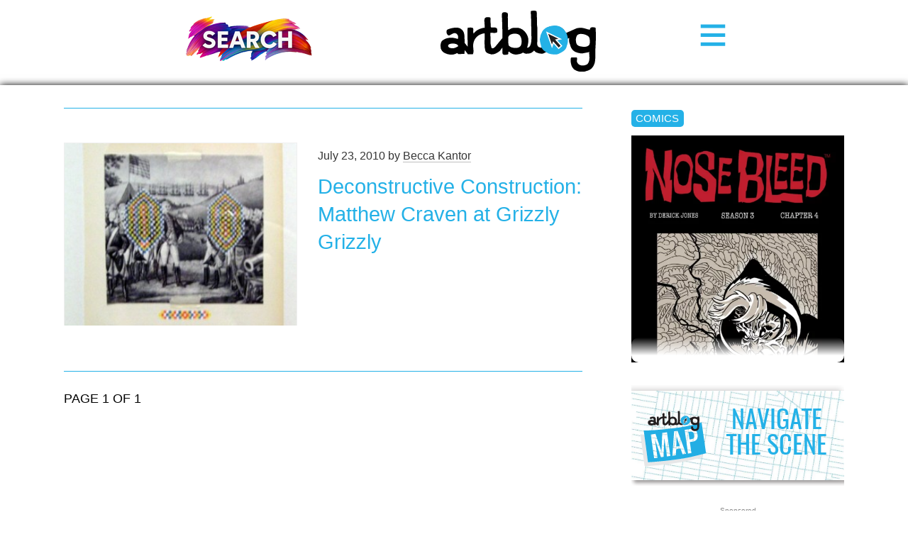

--- FILE ---
content_type: text/html; charset=UTF-8
request_url: https://www.theartblog.org/tag/matthew-craven/
body_size: 7858
content:
<!DOCTYPE html>
<html lang="en" xmlns="http://www.w3.org/1999/xhtml" class="home">

<head>
<meta http-equiv="content-type" content="text/html; charset=utf-8" />
<meta name="language" content="en" />
<meta name="viewport" content="width=device-width, initial-scale=1.0, minimum-scale=1.0" />

<title>Artblog | matthew craven</title>



<!-- RdR end additions -->
<meta property="og:image" content="https://www.theartblog.org/wp-content/themes/artblog/img/artblog-meta-image-1200x630.jpg" />
<meta property="og:image:width" content="1200" />
<meta property="og:image:height" content="630" />

<script src="https://ajax.googleapis.com/ajax/libs/jquery/2.1.4/jquery.min.js"></script>
<script type="text/javascript" src="https://www.theartblog.org/wp-content/themes/artblog/scripts/artblog-head-scripts.js"></script>
<link href="https://www.theartblog.org/wp-content/themes/artblog/css/reset-simplegrid.css" rel="stylesheet" type="text/css" />
<link href="https://www.theartblog.org/wp-content/themes/artblog/style.css?1752880356"  rel="stylesheet" type="text/css" />
<link href="https://www.theartblog.org/wp-content/themes/artblog/css/media-queries.css?1752879913"  rel="stylesheet" type="text/css" />

	<style>img:is([sizes="auto" i], [sizes^="auto," i]) { contain-intrinsic-size: 3000px 1500px }</style>
	
<!-- Search Engine Optimization by Rank Math - https://rankmath.com/ -->
<meta name="robots" content="follow, noindex"/>
<meta property="og:locale" content="en_US" />
<meta property="og:type" content="article" />
<meta property="og:title" content="matthew craven - Artblog" />
<meta property="og:url" content="https://www.theartblog.org/tag/matthew-craven/" />
<meta property="og:site_name" content="Artblog" />
<meta property="article:publisher" content="https://www.facebook.com/phillyartblog/" />
<meta property="og:image" content="https://www.theartblog.org/wp-content/uploaded/2025/03/artblog_logo_2017.webp" />
<meta property="og:image:secure_url" content="https://www.theartblog.org/wp-content/uploaded/2025/03/artblog_logo_2017.webp" />
<meta property="og:image:width" content="1600" />
<meta property="og:image:height" content="629" />
<meta property="og:image:alt" content="artblog_logo_2017" />
<meta property="og:image:type" content="image/jpeg" />
<meta name="twitter:card" content="summary_large_image" />
<meta name="twitter:title" content="matthew craven - Artblog" />
<meta name="twitter:image" content="https://www.theartblog.org/wp-content/uploaded/2025/03/artblog_logo_2017.webp" />
<meta name="twitter:label1" content="Posts" />
<meta name="twitter:data1" content="1" />
<script type="application/ld+json" class="rank-math-schema">{"@context":"https://schema.org","@graph":[{"@type":"Place","@id":"https://www.theartblog.org/#place","address":{"@type":"PostalAddress","streetAddress":"1315 Walnut Street, Suite 300","addressLocality":"Philadelphia","addressRegion":"Pennsylvania","postalCode":"19144","addressCountry":"US"}},{"@type":"Organization","@id":"https://www.theartblog.org/#organization","name":"The Artblog.org","url":"https://www.theartblog.org","sameAs":["https://www.facebook.com/phillyartblog/"],"email":"editor@theartblog.org","address":{"@type":"PostalAddress","streetAddress":"1315 Walnut Street, Suite 300","addressLocality":"Philadelphia","addressRegion":"Pennsylvania","postalCode":"19144","addressCountry":"US"},"logo":{"@type":"ImageObject","@id":"https://www.theartblog.org/#logo","url":"https://www.theartblog.org/wp-content/uploaded/favicon.png","contentUrl":"https://www.theartblog.org/wp-content/uploaded/favicon.png","caption":"Artblog","inLanguage":"en-US","width":"130","height":"137"},"description":"A CONVERSATION ON ART AND COMMUNITY SINCE 2003. ARTBLOG IS A PHILADELPHIA-BASED NON-PROFIT.","legalName":"The Artblog Inc","location":{"@id":"https://www.theartblog.org/#place"}},{"@type":"WebSite","@id":"https://www.theartblog.org/#website","url":"https://www.theartblog.org","name":"Artblog","publisher":{"@id":"https://www.theartblog.org/#organization"},"inLanguage":"en-US"},{"@type":"BreadcrumbList","@id":"https://www.theartblog.org/tag/matthew-craven/#breadcrumb","itemListElement":[{"@type":"ListItem","position":"1","item":{"@id":"https://www.theartblog.org","name":"Home"}},{"@type":"ListItem","position":"2","item":{"@id":"https://www.theartblog.org/tag/matthew-craven/","name":"matthew craven"}}]},{"@type":"CollectionPage","@id":"https://www.theartblog.org/tag/matthew-craven/#webpage","url":"https://www.theartblog.org/tag/matthew-craven/","name":"matthew craven - Artblog","isPartOf":{"@id":"https://www.theartblog.org/#website"},"inLanguage":"en-US","breadcrumb":{"@id":"https://www.theartblog.org/tag/matthew-craven/#breadcrumb"}}]}</script>
<!-- /Rank Math WordPress SEO plugin -->

<style id='classic-theme-styles-inline-css' type='text/css'>
/*! This file is auto-generated */
.wp-block-button__link{color:#fff;background-color:#32373c;border-radius:9999px;box-shadow:none;text-decoration:none;padding:calc(.667em + 2px) calc(1.333em + 2px);font-size:1.125em}.wp-block-file__button{background:#32373c;color:#fff;text-decoration:none}
</style>
<style id='co-authors-plus-coauthors-style-inline-css' type='text/css'>
.wp-block-co-authors-plus-coauthors.is-layout-flow [class*=wp-block-co-authors-plus]{display:inline}

</style>
<style id='co-authors-plus-avatar-style-inline-css' type='text/css'>
.wp-block-co-authors-plus-avatar :where(img){height:auto;max-width:100%;vertical-align:bottom}.wp-block-co-authors-plus-coauthors.is-layout-flow .wp-block-co-authors-plus-avatar :where(img){vertical-align:middle}.wp-block-co-authors-plus-avatar:is(.alignleft,.alignright){display:table}.wp-block-co-authors-plus-avatar.aligncenter{display:table;margin-inline:auto}

</style>
<style id='co-authors-plus-image-style-inline-css' type='text/css'>
.wp-block-co-authors-plus-image{margin-bottom:0}.wp-block-co-authors-plus-image :where(img){height:auto;max-width:100%;vertical-align:bottom}.wp-block-co-authors-plus-coauthors.is-layout-flow .wp-block-co-authors-plus-image :where(img){vertical-align:middle}.wp-block-co-authors-plus-image:is(.alignfull,.alignwide) :where(img){width:100%}.wp-block-co-authors-plus-image:is(.alignleft,.alignright){display:table}.wp-block-co-authors-plus-image.aligncenter{display:table;margin-inline:auto}

</style>
<style id='dominant-color-styles-inline-css' type='text/css'>
img[data-dominant-color]:not(.has-transparency) { background-color: var(--dominant-color); }
</style>
<link rel='stylesheet' id='wpo_min-header-0-css' href='https://www.theartblog.org/wp-content/cache/wpo-minify/1767883932/assets/wpo-minify-header-239d1d22.min.css' type='text/css' media='all' />
<script type="text/javascript" src="https://www.theartblog.org/wp-content/cache/wpo-minify/1767883932/assets/wpo-minify-header-bd6c0a88.min.js" id="wpo_min-header-0-js" defer="defer" data-wp-strategy="defer"></script>
<script type="text/javascript" src="https://www.theartblog.org/wp-content/cache/wpo-minify/1767883932/assets/wpo-minify-header-7a8e0e38.min.js" id="wpo_min-header-1-js"></script>
<link rel="https://api.w.org/" href="https://www.theartblog.org/wp-json/" /><link rel="alternate" title="JSON" type="application/json" href="https://www.theartblog.org/wp-json/wp/v2/tags/5796" /><meta name="generator" content="dominant-color-images 1.2.0">
<meta name="generator" content="performance-lab 4.0.1; plugins: dominant-color-images, embed-optimizer, image-prioritizer, speculation-rules, web-worker-offloading, webp-uploads">
<meta name="generator" content="web-worker-offloading 0.2.0">
<meta name="generator" content="webp-uploads 2.6.1">
    <script>
        ( function( $ ) {
   class Author {
      constructor() {
         this.authorProfileImgContainer = $( '#author-profile-img span' );
         this.authorFirstNameText = $( '#author-firstname' ).text();
         this.authorLastNameText = $( '#author-lastname' ).text();
         
         this.init();
      }
      
      init() {
         if ( ! this.authorProfileImgContainer.length ) {
            return null;
         }
         
         let initials = this.authorFirstNameText.charAt( 0 ) + this.authorLastNameText.charAt( 0 );
         initials = initials ? initials : 'A';
         
         // Set the text.
         this.authorProfileImgContainer.text( initials );
      }
      
   }
   
   new Author();
} )( jQuery );
    </script>
  <meta name="generator" content="speculation-rules 1.6.0">
<meta data-od-replaced-content="optimization-detective 1.0.0-beta4" name="generator" content="optimization-detective 1.0.0-beta4; url_metric_groups={0:empty, 480:empty, 600:empty, 782:empty}">
<meta name="generator" content="embed-optimizer 1.0.0-beta3">
<meta name="generator" content="image-prioritizer 1.0.0-beta2">
<link rel="icon" href="https://www.theartblog.org/wp-content/uploaded/cropped-favicon-32x32.png" sizes="32x32" />
<link rel="icon" href="https://www.theartblog.org/wp-content/uploaded/cropped-favicon-192x192.png" sizes="192x192" />
<link rel="apple-touch-icon" href="https://www.theartblog.org/wp-content/uploaded/cropped-favicon-180x180.png" />
<meta name="msapplication-TileImage" content="https://www.theartblog.org/wp-content/uploaded/cropped-favicon-270x270.png" />

</head>

<body class="archive tag tag-matthew-craven tag-5796 wp-theme-artblog">

<!-- Newsletter / Logo / Menu Button -->
<div class="header-wrap">
 <!-- <div class="header-content-wrap"> -->
       <!-- Newsletter Signup Modal BEGIN -->
       <div class="newsletter-image open-newsletter-modal"><a href="https://www.theartblog.org/search/"><img data-od-unknown-tag data-od-xpath="/HTML/BODY/DIV[@class=&#039;header-wrap&#039;]/*[1][self::DIV]/*[1][self::A]/*[1][self::IMG]" width="180px" height="auto" title="Search Artblog's 20 year history" src="https://www.theartblog.org/wp-content/themes/artblog/images/search-240px.png" alt="Search"></a></div>
          
      <!-- Newsletter Signup Modal END -->
      
      <div class="header-logo-wrap">      
      <a href="https://www.theartblog.org"><img data-od-unknown-tag data-od-xpath="/HTML/BODY/DIV[@class=&#039;header-wrap&#039;]/*[2][self::DIV]/*[1][self::A]/*[1][self::IMG]" src="https://www.theartblog.org/wp-content/themes/artblog/img/artblog_logo_2017-opt.svg" alt="" class="header-logo" /></a>
      </div>
      <div class="menu-toggle-wrap">
        <svg xmlns="http://www.w3.org/2000/svg" width="38" height="38" viewBox="-1.5 -3.985 34 34" style="enable-background:new -1.5 -3.985 34 34" xml:space="preserve">
        <path d="M31 4.412H0V0h31v4.412zm0 6.882H0v4.412h31v-4.412zm0 11.294H0V27h31v-4.412z" style="fill:#24b1e7"/></svg>
      </div>
    </div>
    <div class="header-sidebar-wrap">      
    <!--</div>--><!-- /header-content-wrap -->
      
  </div><!-- /header-wrap -->
<div id="mobile-menu-wrap">
  <div class="mobile-menu-wrap-inner">
  <div class="mobile-menu-1"><ul id="menu-header-category-menu" class=""><li id="menu-item-77178" class="menu-item menu-item-type-taxonomy menu-item-object-primary_category menu-item-77178"><a href="https://www.theartblog.org/archived/features/">Features</a></li>
<li id="menu-item-58447" class="menu-item menu-item-type-taxonomy menu-item-object-primary_category menu-item-58447"><a href="https://www.theartblog.org/archived/reviews/">Reviews</a></li>
<li id="menu-item-76990" class="menu-item menu-item-type-taxonomy menu-item-object-secondary_category menu-item-76990"><a href="https://www.theartblog.org/archives/interviews/">Interviews</a></li>
<li id="menu-item-76991" class="menu-item menu-item-type-taxonomy menu-item-object-secondary_category menu-item-76991"><a href="https://www.theartblog.org/archives/comics/">Comics</a></li>
</ul></div>
   <div class="mobile-menu-3"><ul id="menu-mobile-menu" class=""><li id="menu-item-77106" class="menu-item menu-item-type-post_type menu-item-object-page menu-item-77106"><a href="https://www.theartblog.org/about/">About</a></li>
<li id="menu-item-77110" class="menu-item menu-item-type-taxonomy menu-item-object-secondary_category menu-item-77110"><a href="https://www.theartblog.org/archives/audio/">Artblog Radio</a></li>
<li id="menu-item-77107" class="menu-item menu-item-type-custom menu-item-object-custom menu-item-77107"><a href="#search-anchor">Search</a></li>
<li id="menu-item-77111" class="menu-item menu-item-type-taxonomy menu-item-object-primary_category menu-item-77111"><a href="https://www.theartblog.org/archived/news/">News</a></li>
</ul></div>  </div>
</div>
<!-- Newsletter / Logo / Menu Button -->
<div id="mobile-page-wrap">





<!-- HEADER WRAP -------------------------------------------------------------->

<!--<div class="page-margin-wrap">

</div>--><!--/page-margin-wrap -->
<!-- PAGE WRAP ---------------------------------------------------------------->

<div class="page-margin-wrap">
  <div class="page-wrap clearfix">


<!-- CONTENT ------------------------------------------------------------------>
<div class="content-wrap clearfix">

  <div class="archive-title-page-wrap">
    <div class="page-title xarchive-title">
    <!--  -->
        </div>
    <div class="page-number">
        </div>
  </div>

  <div class="archive-desc">
      </div>

  
  <div class="post-list-wrap">

    <div class="archive-post-wrap post-14934 post type-post status-publish format-standard has-post-thumbnail hentry category-reviews-features tag-future-myths tag-grizzly-grizzly tag-matthew-craven primary_category-reviews secondary_category-artists secondary_category-galleries">
    
      <a href="https://www.theartblog.org/2010/07/deconstructive-construction-matthew-craven-at-grizzly-grizzly/">
                <span data-od-xpath="/HTML/BODY/DIV[@id=&#039;mobile-page-wrap&#039;]/*[1][self::DIV]/*[1][self::DIV]/*[1][self::DIV]/*[3][self::DIV]/*[1][self::DIV]/*[1][self::A]/*[1][self::SPAN]" class="post-thumb" style="background-image: url(https://www.theartblog.org/wp-content/uploaded/Artblog4Armies1-300x238.jpg);"></span>
      </a>

      <div class="post-info-wrap">    

  <div class="post-byline">July 23, 2010 <span>by <a href="https://www.theartblog.org/author/beccakantor/" title="Posts by Becca Kantor" class="author url fn" rel="author">Becca Kantor</a></span></div>

        <div class="post-title"><a href="https://www.theartblog.org/2010/07/deconstructive-construction-matthew-craven-at-grizzly-grizzly/">Deconstructive Construction: Matthew Craven at Grizzly Grizzly</a></div>
     
                

      </div>
    
    </div><!-- /archive-post-wrap -->



  </div><!--/post-list-wrap-->


  <div class="archive-nav-wrap">
    
    <div class="page-counter">
      page 1 of 1    </div>
    
      
  </div>


</div><!--/content-wrap-->


  <!-- SIDEBAR ------------------------------------------------------------------>

<div class="sidebar-wrap">


<!-- sidebar-large-vert-ad-wrap -->      
  <!-- <div class="sidebar-large-vert-ad-wrap">
  </div> -->
      


<div class="sidebar-feature-wrap">
  <div class="feature-label"><a href="https://www.theartblog.org/archives/comics/">Comics</a></div>
      <a href="https://www.theartblog.org/2025/04/nosebleed-season-3-chapter-4/" class="comics">
      <img data-od-unknown-tag data-od-xpath="/HTML/BODY/DIV[@id=&#039;mobile-page-wrap&#039;]/*[1][self::DIV]/*[1][self::DIV]/*[2][self::DIV]/*[1][self::DIV]/*[2][self::A]/*[1][self::IMG]" width="500" height="773" src="//www.theartblog.org/wp-content/plugins/a3-lazy-load/assets/images/lazy_placeholder.gif" data-lazy-type="image" data-src="https://www.theartblog.org/wp-content/uploaded/2025/04/Nosebleed-Season-3-Chapter-4-web-cover-500x773.webp" class="lazy lazy-hidden attachment-medium size-medium not-transparent wp-post-image" alt="Nosebleed-Season-3-Chapter-4-web-cover" decoding="async" loading="lazy" srcset="" data-srcset="https://www.theartblog.org/wp-content/uploaded/2025/04/Nosebleed-Season-3-Chapter-4-web-cover-500x773.webp 500w, https://www.theartblog.org/wp-content/uploaded/2025/04/Nosebleed-Season-3-Chapter-4-web-cover-97x150.webp 97w, https://www.theartblog.org/wp-content/uploaded/2025/04/Nosebleed-Season-3-Chapter-4-web-cover-300x464.webp 300w, https://www.theartblog.org/wp-content/uploaded/2025/04/Nosebleed-Season-3-Chapter-4-web-cover-588x909.webp 588w, https://www.theartblog.org/wp-content/uploaded/2025/04/Nosebleed-Season-3-Chapter-4-web-cover.webp 776w" sizes="auto, (max-width: 500px) 100vw, 500px" data-has-transparency="false" data-dominant-color="574b48" style="--dominant-color: #574b48;" title="Nosebleed Season 3 Chapter 4 1"><noscript><img width="500" height="773" src="https://www.theartblog.org/wp-content/uploaded/2025/04/Nosebleed-Season-3-Chapter-4-web-cover-500x773.webp" class="attachment-medium size-medium not-transparent wp-post-image" alt="Nosebleed-Season-3-Chapter-4-web-cover" decoding="async" loading="lazy" srcset="https://www.theartblog.org/wp-content/uploaded/2025/04/Nosebleed-Season-3-Chapter-4-web-cover-500x773.webp 500w, https://www.theartblog.org/wp-content/uploaded/2025/04/Nosebleed-Season-3-Chapter-4-web-cover-97x150.webp 97w, https://www.theartblog.org/wp-content/uploaded/2025/04/Nosebleed-Season-3-Chapter-4-web-cover-300x464.webp 300w, https://www.theartblog.org/wp-content/uploaded/2025/04/Nosebleed-Season-3-Chapter-4-web-cover-588x909.webp 588w, https://www.theartblog.org/wp-content/uploaded/2025/04/Nosebleed-Season-3-Chapter-4-web-cover.webp 776w" sizes="auto, (max-width: 500px) 100vw, 500px" data-has-transparency="false" data-dominant-color="574b48" style="--dominant-color: #574b48;" title="Nosebleed Season 3 Chapter 4 1"></noscript>      <span class="list-links-overlay comics"></span>
    </a>
  </div>
  




<!-- DEMO - sidebar-map-button-link -->
  <div class="sidebar-feature-wrap no-border map-button-link">
    <a href="https://www.theartblog.org/artblog-map/" class="home-feature map-button-link-wrap grid" title="Artblog Map">
    <div class="map-button-logo-wrap">&nbsp;</div>
    <div class="map-button-text-wrap oswald-medium blue">Navigate the&nbsp;Scene</span></div>
  </a>
  </div>




<!-- sidebar-side2-ad-wrap -->
  <div class="sidebar-side2-ad-wrap">
    <span class="ad-sponsor-label">sponsored</span>
  </div>


<!-- sidebar-menu -->
    <div class="sidebar-feature-wrap border">
    <div class="feature-label not-link">Artblog Archives</div>

        <div class="sidebar-menu-1">
          <div class="menu-footer-category-menu-1-container"><ul id="menu-footer-category-menu-1" class=""><li id="menu-item-58471" class="menu-item menu-item-type-taxonomy menu-item-object-secondary_category menu-item-58471"><a href="https://www.theartblog.org/archives/galleries/">Galleries</a></li>
<li id="menu-item-58472" class="menu-item menu-item-type-taxonomy menu-item-object-secondary_category menu-item-58472"><a href="https://www.theartblog.org/archives/museums/">Museums</a></li>
<li id="menu-item-89672" class="menu-item menu-item-type-custom menu-item-object-custom menu-item-89672"><a href="https://www.youtube.com/@theartblog">YouTube</a></li>
</ul></div>        </div>

        <div class="sidebar-menu-2">
          <div class="menu-footer-category-menu-2-container"><ul id="menu-footer-category-menu-2" class=""><li id="menu-item-58475" class="menu-item menu-item-type-taxonomy menu-item-object-third_category menu-item-58475"><a href="https://www.theartblog.org/archive/bald-spot-comics/">Bald Spot</a></li>
<li id="menu-item-58476" class="menu-item menu-item-type-taxonomy menu-item-object-third_category menu-item-58476"><a href="https://www.theartblog.org/archive/bananazz/">Bananazz</a></li>
<li id="menu-item-76304" class="menu-item menu-item-type-taxonomy menu-item-object-third_category menu-item-76304"><a href="https://www.theartblog.org/archive/dead-pixel/">Dead Pixel</a></li>
<li id="menu-item-76305" class="menu-item menu-item-type-taxonomy menu-item-object-third_category menu-item-76305"><a href="https://www.theartblog.org/archive/nosebleed/">NOSEBLEED</a></li>
<li id="menu-item-68346" class="menu-item menu-item-type-taxonomy menu-item-object-third_category menu-item-68346"><a href="https://www.theartblog.org/archive/socialist-grocery/">Socialist Grocery</a></li>
<li id="menu-item-58590" class="menu-item menu-item-type-taxonomy menu-item-object-third_category menu-item-58590"><a href="https://www.theartblog.org/archive/the-300-book/">The 3:00 Book</a></li>
<li id="menu-item-89675" class="menu-item menu-item-type-taxonomy menu-item-object-third_category menu-item-89675"><a href="https://www.theartblog.org/archive/grand-ballroom-of-doom/">Grand Ballroom of Doom</a></li>
</ul></div>        </div>

  </div>

<!-- sidebar-buttons -->
    <div class="sidebar-feature-wrap no-border">

    <div class="sidebar-button-link">
      <a href="https://www.theartblog.org/support/" class="blue">Thank You!</a>
    </div>

  </div>

</div><!-- /sidebar-wrap -->

</div><!-- /page-wrap -->


<!-- large-horiz-ad-wrap ------------------------------------------------------>
    <div class="content-large-horiz-ad-wrap">
    <span class="ad-sponsor-label">sponsored</span>
      <!-- /1021349/LargeHoriz -->
      <div id='div-gpt-ad-1436936135392-1'>
      <script type='text/javascript'>
      //googletag.cmd.push(function() { googletag.display('div-gpt-ad-1436936135392-1'); });
      </script>
      </div>
      <!-- /1021349/MobileFoot -->
      <div id='div-gpt-ad-1493930620338-1'>
      <script>
      googletag.cmd.push(function() { googletag.display('div-gpt-ad-1493930620338-1'); });
      </script>
      </div>    
    </div>

<!-- large-vert-ad-loader ----------------------------------------------------->
<div class="large-vert-ad-loader" style="display: none;">
<div class="large-vert-ad-wrap">
        <!-- /1021349/LargeVert -->
        <div id='div-gpt-ad-1436936135392-0'>
        <script type='text/javascript'>
        //googletag.cmd.push(function() { googletag.display('div-gpt-ad-1436936135392-0'); });
        </script>
        </div>
        <!-- /1021349/MobileHead -->
        <div id='div-gpt-ad-1493930620338-0'>
        <script>
        googletag.cmd.push(function() { googletag.display('div-gpt-ad-1493930620338-0'); });
        </script>
        </div>        
    <span class="ad-sponsor-label">sponsored</span>
</div>
</div>


<!-- side2-ad-loader ---------------------------------------------------------->
<div class="side2-ad-loader" style="display: none;">
<div class="side2-ad-wrap">        
      <div class="side2-ad-single">
        <!-- /1021349/Side2-1 -->
        <div id='div-gpt-ad-1474408869035-0' style='xheight:250px; xwidth:300px;'>
        <script>
        googletag.cmd.push(function() { googletag.display('div-gpt-ad-1474408869035-0'); });
        </script>
        </div>
      </div>
      <div class="side2-ad-single">
        <!-- /1021349/Side2-2 -->
        <div id='div-gpt-ad-1474408869035-1' style='xheight:250px; xwidth:300px;'>
        <script>
        googletag.cmd.push(function() { googletag.display('div-gpt-ad-1474408869035-1'); });
        </script>
        </div>
      </div>
    <span class="ad-sponsor-label">sponsored</span>
</div>
</div>

</div><!-- /page-margin-wrap -->



<!-- MOBILE SIDEBAR ------------------------------------------------------------>

<div class="sidebar-feature-wrap no-border mobile-sidebar">
  <div class="sidebar-button-link xblue">
    <a href="https://www.theartblog.org/support/" class="blue">Thank You!</a>
  </div>

</div>


<!-- sidebar-map-button-link -->
  <div class="sidebar-feature-wrap no-border map-button-link mobile-sidebar">
    <a href="https://www.theartblog.org/artblog-map/" class="home-feature map-button-link-wrap grid" title="Artblog Map">
    <div class="map-button-logo-wrap">&nbsp;</div>
    <div class="map-button-text-wrap oswald-medium blue">Navigate the&nbsp;Scene</span></div>
  </a>
  <script type="application/json" id="optimization-detective-detect-args">
["https://www.theartblog.org/wp-content/plugins/optimization-detective/detect.min.js?ver=1.0.0-beta4",{"minViewportAspectRatio":0.4,"maxViewportAspectRatio":2.5,"isDebug":false,"extensionModuleUrls":["https://www.theartblog.org/wp-content/plugins/image-prioritizer/detect.min.js?ver=1.0.0-beta2"],"restApiEndpoint":"https://www.theartblog.org/wp-json/optimization-detective/v1/url-metrics:store","currentETag":"632c29fe866939bd67503b6fa64900c4","currentUrl":"https://www.theartblog.org/tag/matthew-craven/","urlMetricSlug":"d1248e5052958bcbc18a486c2c1ba9b3","cachePurgePostId":88147,"urlMetricHMAC":"552dc839f500a54f389238461b9de2d5","urlMetricGroupStatuses":[{"minimumViewportWidth":0,"maximumViewportWidth":480,"complete":false},{"minimumViewportWidth":480,"maximumViewportWidth":600,"complete":false},{"minimumViewportWidth":600,"maximumViewportWidth":782,"complete":false},{"minimumViewportWidth":782,"maximumViewportWidth":null,"complete":false}],"storageLockTTL":60,"freshnessTTL":604800,"webVitalsLibrarySrc":"https://www.theartblog.org/wp-content/plugins/optimization-detective/build/web-vitals.js?ver=5.1.0","gzdecodeAvailable":true,"maxUrlMetricSize":1048576}]
</script>
<script type="module">
/* <![CDATA[ */
async function load(){await new Promise((e=>{"complete"===document.readyState?e():window.addEventListener("load",e,{once:!0})})),"function"==typeof requestIdleCallback&&await new Promise((e=>{requestIdleCallback(e)}));const e=JSON.parse(document.getElementById("optimization-detective-detect-args").textContent),t=e[0],a=e[1],n=(await import(t)).default;await n(a)}load();
//# sourceURL=https://www.theartblog.org/wp-content/plugins/optimization-detective/detect-loader.min.js?ver=1.0.0-beta4
/* ]]> */
</script>
</div>




<!-- FOOTER WRAP -------------------------------------------------------------->

<div class="full-width-wrap footer">
  <div class="footer-page-margin-wrap">
    <div class="footer-wrap grid">
    
      <div class="col-1-3 clearfix">
      
        <div class="footer-menu-1">
          <div class="menu-header-category-menu-container"><ul id="menu-header-category-menu-1" class=""><li class="menu-item menu-item-type-taxonomy menu-item-object-primary_category menu-item-77178"><a href="https://www.theartblog.org/archived/features/">Features</a></li>
<li class="menu-item menu-item-type-taxonomy menu-item-object-primary_category menu-item-58447"><a href="https://www.theartblog.org/archived/reviews/">Reviews</a></li>
<li class="menu-item menu-item-type-taxonomy menu-item-object-secondary_category menu-item-76990"><a href="https://www.theartblog.org/archives/interviews/">Interviews</a></li>
<li class="menu-item menu-item-type-taxonomy menu-item-object-secondary_category menu-item-76991"><a href="https://www.theartblog.org/archives/comics/">Comics</a></li>
</ul></div>        </div>

        <div class="footer-menu-2">
          <div class="menu-mobile-menu-2-container"><ul id="menu-mobile-menu-2" class=""><li id="menu-item-76995" class="menu-item menu-item-type-post_type menu-item-object-page menu-item-76995"><a href="https://www.theartblog.org/about/">About</a></li>
<li id="menu-item-76996" class="menu-item menu-item-type-taxonomy menu-item-object-secondary_category menu-item-76996"><a href="https://www.theartblog.org/archives/audio/">Artblog Radio</a></li>
<li id="menu-item-76998" class="menu-item menu-item-type-taxonomy menu-item-object-primary_category menu-item-76998"><a href="https://www.theartblog.org/archived/news/">News</a></li>
</ul></div>        </div>
      
      </div>


      <div class="col-1-3">
        
        <div class="footer-menu-3">
          <div class="menu-footer-category-menu-1-container"><ul id="category-menu-foot-3" class="category-menu-foot-3"><li class="menu-item menu-item-type-taxonomy menu-item-object-secondary_category menu-item-58471"><a href="https://www.theartblog.org/archives/galleries/">Galleries</a></li>
<li class="menu-item menu-item-type-taxonomy menu-item-object-secondary_category menu-item-58472"><a href="https://www.theartblog.org/archives/museums/">Museums</a></li>
<li class="menu-item menu-item-type-custom menu-item-object-custom menu-item-89672"><a href="https://www.youtube.com/@theartblog">YouTube</a></li>
</ul></div>        </div>

        <div class="footer-menu-4">
          <div class="menu-footer-category-menu-2-container"><ul id="category-menu-foot-4" class="category-menu-foot-4"><li class="menu-item menu-item-type-taxonomy menu-item-object-third_category menu-item-58475"><a href="https://www.theartblog.org/archive/bald-spot-comics/">Bald Spot</a></li>
<li class="menu-item menu-item-type-taxonomy menu-item-object-third_category menu-item-58476"><a href="https://www.theartblog.org/archive/bananazz/">Bananazz</a></li>
<li class="menu-item menu-item-type-taxonomy menu-item-object-third_category menu-item-76304"><a href="https://www.theartblog.org/archive/dead-pixel/">Dead Pixel</a></li>
<li class="menu-item menu-item-type-taxonomy menu-item-object-third_category menu-item-76305"><a href="https://www.theartblog.org/archive/nosebleed/">NOSEBLEED</a></li>
<li class="menu-item menu-item-type-taxonomy menu-item-object-third_category menu-item-68346"><a href="https://www.theartblog.org/archive/socialist-grocery/">Socialist Grocery</a></li>
<li class="menu-item menu-item-type-taxonomy menu-item-object-third_category menu-item-58590"><a href="https://www.theartblog.org/archive/the-300-book/">The 3:00 Book</a></li>
<li class="menu-item menu-item-type-taxonomy menu-item-object-third_category menu-item-89675"><a href="https://www.theartblog.org/archive/grand-ballroom-of-doom/">Grand Ballroom of Doom</a></li>
</ul></div>        </div>
      
      </div>  


      <div class="col-1-3 clearfix">

        <div class="social-logo-wrap clearfix">
          <div class="social-wrap">
            <a href="https://www.facebook.com/pages/philly-artblog/54733087544" target="_blank">&#xE802;</a>
            <a href="https://twitter.com/#!/theartblog" target="_blank">&#xE803;</a>
            <a href="https://www.instagram.com/phillyartblog/" target="_blank">&#xE807;</a>
          </div>
           <div class="logo-wrap">
            <a href="https://www.theartblog.org"><img data-od-unknown-tag data-od-xpath="/HTML/DIV/*[1][self::DIV]/*[1][self::DIV]/*[3][self::DIV]/*[1][self::DIV]/*[2][self::DIV]/*[1][self::A]/*[1][self::IMG]" alt="The Artblog" style="max-width:150px; width:147px; height:58px;" src="https://www.theartblog.org/wp-content/themes/artblog/img/artblog-logo-foot.min.svg" /></a>
          </div>
        </div>
        
        <div id="search-anchor" class="footer-search-wrap">
          
          <form role="search" method="get" id="searchform" class="searchform" action="https://www.theartblog.org">
          <div class="search-wrap">
            <input type="text" value name="s" id="s" placeholder="Search" label="Search" />
            <input type="submit" class="icon" id="searchsubmit" value="&#xE805;">
          </div>
          </form>
          
        </div>

      </div>  

      <div class="footer-partners col-1-1">
  <div class="partner-item">
    <a href="https://www.philaculturalfund.org/" title="" target="_blank" rel="noopener noreferrer">
      <img data-od-unknown-tag data-od-xpath="/HTML/DIV/*[1][self::DIV]/*[1][self::DIV]/*[4][self::DIV]/*[1][self::DIV]/*[1][self::A]/*[1][self::IMG]" alt="Philadelphia Cultural Fund" src="https://www.theartblog.org/wp-content/uploaded/2024/07/PCF-Oat-Logo.png" style="width: 150px; margin: 0 0 1em;">
    </a><br />
    <span>Support for Artblog in part, has been provided by the Philadelphia Cultural Fund.</span>
  </div>
  <div class="partner-item">
   
  </div>
</div><!--/footer-wrap-grid-->
    


    <div class="grid">

   <!--<div class="col-1-1 footer-tagline sticky">-->
      <div class="col-1-1 footer-tagline sticky">
      A CONVERSATION ON ART AND COMMUNITY, 2003-2025. ARTBLOG IS A PHILADELPHIA-BASED NON-PROFIT.
     </br><p>
      The Artblog, Inc. </br>
      103 Bentley Ave.</br>
      Bala Cynwyd, PA 19004</p>
      </div>
    
    </div>


    
  </div>
</div>


</div><!--/mobile-page-wrap-->


<!-- FOOTER SCRIPTS ----------------------------------------------------------->

<script src="https://www.theartblog.org/wp-content/themes/artblog/scripts/artblog-custom-footer.js" type="text/javascript" charset="utf-8"></script>

<script type="text/javascript">
</script>

<script type="speculationrules">
{"prerender":[{"source":"document","where":{"and":[{"href_matches":"\/*"},{"not":{"href_matches":["\/wp-*.php","\/wp-admin\/*","\/wp-content\/uploaded\/*","\/wp-content\/*","\/wp-content\/plugins\/*","\/wp-content\/themes\/artblog\/*","\/*\\?(.+)"]}},{"not":{"selector_matches":"a[rel~=\"nofollow\"]"}},{"not":{"selector_matches":".no-prerender, .no-prerender a"}},{"not":{"selector_matches":".no-prefetch, .no-prefetch a"}}]},"eagerness":"moderate"}]}
</script>
<script type="text/javascript" id="wpo_min-footer-0-js-extra">
/* <![CDATA[ */
var a3_lazyload_params = {"apply_images":"1","apply_videos":"1"};
var a3_lazyload_extend_params = {"edgeY":"0","horizontal_container_classnames":""};
/* ]]> */
</script>
<script type="text/javascript" src="https://www.theartblog.org/wp-content/cache/wpo-minify/1767883932/assets/wpo-minify-footer-f8aa20d7.min.js" id="wpo_min-footer-0-js"></script>
        <script data-cfasync="false">
            window.dFlipLocation = 'https://www.theartblog.org/wp-content/plugins/3d-flipbook-dflip-lite/assets/';
            window.dFlipWPGlobal = {"text":{"toggleSound":"Turn on\/off Sound","toggleThumbnails":"Toggle Thumbnails","toggleOutline":"Toggle Outline\/Bookmark","previousPage":"Previous Page","nextPage":"Next Page","toggleFullscreen":"Toggle Fullscreen","zoomIn":"Zoom In","zoomOut":"Zoom Out","toggleHelp":"Toggle Help","singlePageMode":"Single Page Mode","doublePageMode":"Double Page Mode","downloadPDFFile":"Download PDF File","gotoFirstPage":"Goto First Page","gotoLastPage":"Goto Last Page","share":"Share","mailSubject":"I wanted you to see this FlipBook","mailBody":"Check out this site {{url}}","loading":"DearFlip: Loading "},"viewerType":"flipbook","moreControls":"download,pageMode,startPage,endPage,sound","hideControls":"","scrollWheel":"false","backgroundColor":"#777","backgroundImage":"","height":"auto","paddingLeft":"20","paddingRight":"20","controlsPosition":"bottom","duration":800,"soundEnable":"true","enableDownload":"true","showSearchControl":"false","showPrintControl":"false","enableAnnotation":false,"enableAnalytics":"false","webgl":"true","hard":"none","maxTextureSize":"1600","rangeChunkSize":"524288","zoomRatio":1.5,"stiffness":3,"pageMode":"0","singlePageMode":"0","pageSize":"0","autoPlay":"false","autoPlayDuration":5000,"autoPlayStart":"false","linkTarget":"2","sharePrefix":"flipbook-"};
        </script>
       

</body>
</html>